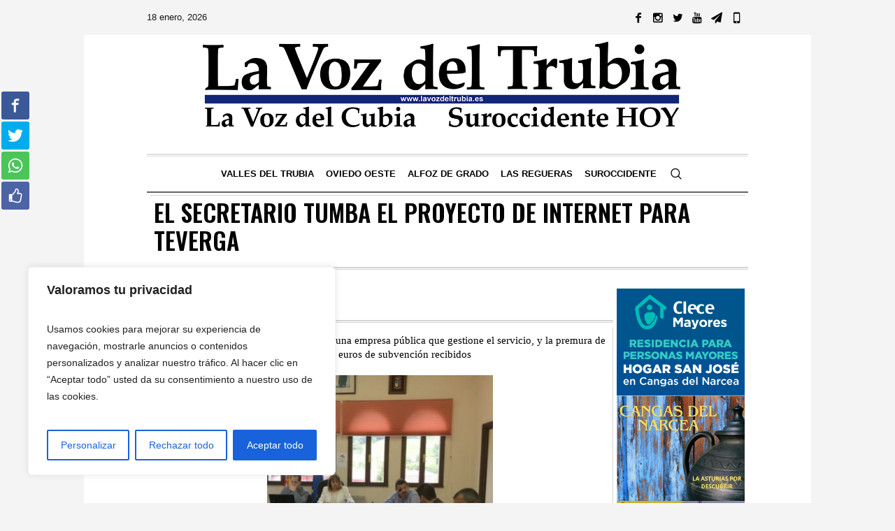

--- FILE ---
content_type: text/html; charset=utf-8
request_url: https://www.google.com/recaptcha/api2/aframe
body_size: 224
content:
<!DOCTYPE HTML><html><head><meta http-equiv="content-type" content="text/html; charset=UTF-8"></head><body><script nonce="vo2MAkkeDeSvgzzfKlxAqg">/** Anti-fraud and anti-abuse applications only. See google.com/recaptcha */ try{var clients={'sodar':'https://pagead2.googlesyndication.com/pagead/sodar?'};window.addEventListener("message",function(a){try{if(a.source===window.parent){var b=JSON.parse(a.data);var c=clients[b['id']];if(c){var d=document.createElement('img');d.src=c+b['params']+'&rc='+(localStorage.getItem("rc::a")?sessionStorage.getItem("rc::b"):"");window.document.body.appendChild(d);sessionStorage.setItem("rc::e",parseInt(sessionStorage.getItem("rc::e")||0)+1);localStorage.setItem("rc::h",'1768733488366');}}}catch(b){}});window.parent.postMessage("_grecaptcha_ready", "*");}catch(b){}</script></body></html>

--- FILE ---
content_type: text/css
request_url: https://lavozdeltrubia.es/wp-content/plugins/carousel-horizontal-posts-content-slider/assets/css/custom-style.css?ver=3.3
body_size: 1967
content:
@charset "ISO-8859-1";
/**************** Slider post title ****************/
.wa_chpcs_slider_title {
  clear: both;
  height: auto;
  overflow: hidden;
}

/****************  Post content excerpt ****************/
.wa_chpcs_foo_con {
  clear: left;
  font-weight: normal;
  font-style: normal;
  height: auto;
  overflow: hidden;
  margin-bottom: 8px;
}

/****************  Custom fields data ****************/
.wa_chpcs_slider_show_custom {
  font-weight: normal;
  font-style: normal;
  height: auto;
  overflow: hidden;
  margin-bottom: 8px;
}
/****************  Post content excerpt ****************/
.wa_chpcs_slider_show_cats {
  clear: left;
  display: block;
}

/****************  read more text ****************/
.wa_chpcs_more {
  font-size: 11px;
}

/****************  Carousel ****************/
.wa_chpcs_image_carousel {
  position: relative;
  width: auto;
  padding: 15px 10px 15px 10px;
}

.wa_chpcs_image_carousel ul {
  list-style: none;
  display: block;
  margin: 0;
  padding: 0;
}

/****************  Slider post image ****************/
.wa_chpcs_image_carousel li img {
  /*border: 1px solid #ccc;
	background-color: white;
	padding: 9px;*/
  display: inline-block;
  float: none;
}

/****************  slider item ****************/
.wa_chpcs_image_carousel li {
  position: relative;
  height: auto;
  padding: 2px;
  margin: 6px;
  display: block;
  float: left;
}

/* clear fix */
.wa_chpcs_clearfix {
  float: none;
  clear: both;
}

/**************** slider controllers - horizontal ****************/
.wa_chpcs_image_carousel .wa_chpcs_prev,
.wa_chpcs_image_carousel .wa_chpcs_next {
  z-index: 250;
  font-weight: normal;
  text-align: center;
  text-decoration: none;
  display: block;
  position: absolute;
  top: 50%;
  z-index: 4;
  text-decoration: none;
}

.wa_chpcs_image_carousel .wa_chpcs_prev {
  background-position: 0 0;
  left: -0px;
}

.wa_chpcs_image_carousel .wa_chpcs_next {
  background-position: -18px 0;
  right: -0px;
}

/**************** slider controllers - vertical ****************/

.wa_chpcs_image_carousel .wa_chpcs_prev_v,
.wa_chpcs_image_carousel .wa_chpcs_next_v {
  /* Safari */
  -webkit-transform: rotate(-90deg);

  /* Firefox */
  -moz-transform: rotate(-90deg);

  /* IE */
  -ms-transform: rotate(-90deg);

  /* Opera */
  -o-transform: rotate(-90deg);

  /* Internet Explorer */
  filter: progid:DXImageTransform.Microsoft.BasicImage(rotation=3);

  font-weight: normal;
  text-align: center;
  text-decoration: none;
  display: block;
  position: absolute;
  /*	top: 50%;
	z-index: 4;*/
  z-index: 250;
  margin-left: 50%;
}

.wa_chpcs_image_carousel .wa_chpcs_prev_v {
  top: 0px;
}
.wa_chpcs_image_carousel .wa_chpcs_next_v {
  bottom: 0px;
}
.wa_chpcs_image_carousel .wa_chpcs_prev_v {
  background-position: 0 0;
  text-align: center;
}
.wa_chpcs_image_carousel .wa_chpcs_prev_v:hover {
  text-align: center;
}
.wa_chpcs_image_carousel .wa_chpcs_next_v {
  background-position: 0 -18px;
  text-align: center;
}
.wa_chpcs_image_carousel .wa_chpcs_next_v:hover {
  text-align: center;
}

/**************** Pagination controls ****************/
.wa_chpcs_image_carousel .wa_chpcs_pagination {
  text-align: center;
  margin: 0 auto;
  margin: 20px;
}
.wa_chpcs_image_carousel .wa_chpcs_pagination a {
  text-decoration: none;
  text-indent: -999px;
  display: inline-block;
  overflow: hidden;
  width: 8px;
  height: 8px;
  margin: 0 5px 0 0;
  z-index: 250;
  cursor: pointer;
  opacity: 0.5;
}
.wa_chpcs_image_carousel .wa_chpcs_pagination a.selected {
  text-decoration: underline;
  zoom: 1;
  opacity: 1;
}

/**************** Overlay styles ****************/
.wa_chpcss_text_overlay_p_container {
  margin: 0 auto;
  max-width: 100%;
}

.wa_chpcs_text_overlay_caption {
  position: relative;
  overflow: hidden;

  -webkit-transform: translateZ(0);
  transform: translateZ(0);
}

.wa_chpcs_text_overlay_caption > a {
  line-height: 0;
  margin: 0;
  padding: 0;
  display: block;
}

.wa_chpcs_text_overlay_caption::before {
  content: ' ';
  position: absolute;
  top: 0;
  right: 0;
  bottom: 0;
  left: 0;
  background: transparent;
  transition: background 0.35s ease-out;
}

.wa_chpcs_text_overlay_caption:hover::before {
  background: rgba(0, 0, 0, 0.5);
}

.wa_chpcs_text_overlay_caption_media {
  display: block;
  min-width: 100%;
  max-width: 100%;
  height: auto;
}

.wa_chpcs_text_overlay_caption_overlay {
  position: absolute;
  top: 0;
  right: 0;
  bottom: 0;
  left: 0;
  text-align: center;
  color: white;

  -webkit-transform: translateY(100%);
  transform: translateY(100%);

  transition: -webkit-transform 0.35s ease-out;
  transition: transform 0.35s ease-out;
}

.wa_chpcs_overlay_caption_overlay {
  position: absolute;
  top: 0;
  right: 0;
  bottom: 0;
  left: 0;
  text-align: center;
  color: white;
}

.wa_chpcs_text_overlay_caption:hover .wa_chpcs_text_overlay_caption_overlay {
  -webkit-transform: translateY(0);
  transform: translateY(0);
}

.wa_chpcs_text_overlay_caption_overlay_title {
  font: normal 16px/1.5 Arial, sans-serif;
  padding: 0 0 0.5em;
  -webkit-transform: translateY(-webkit-calc(-100% - 10px));
  transform: translateY(calc(-100% - 10px));

  transition: -webkit-transform 0.35s ease-out;
  transition: transform 0.35s ease-out;
}
.wa_chpcs_text_overlay_caption:hover
  .wa_chpcs_text_overlay_caption_overlay_title {
  -webkit-transform: translateY(0);
  transform: translateY(0);
}

/***** lazy load ******/
.wa_lazy {
  display: none;
}

/*************  Sale Text over them images *************/
.wa_chpcs_onsale {
  background-color: #96c42e;
  position: absolute;
  top: 2%;
  padding: 2px 8px;
  font-size: 0.8751em;
  text-align: center;
  color: #fff;
  z-index: 999;
  text-shadow: 0 1px 0 rgba(0, 0, 0, 0.1);
}

.wa_chpcs_onsale:before {
  content: '';
  border: 14px solid #96c42e;
  border-color: transparent transparent transparent #96c42e;
  position: absolute;
  top: 0;
  right: -28px;
}

.wa_chpcs_onsale {
  left: -2px;
}
.wa_chpcs_onsale:after {
  content: '';
  border: 6px solid #67861f;
  border-color: #67861f transparent transparent transparent;
  border-right-width: 0;
  position: absolute;
  left: 0;
  bottom: -12px;
}

/* disable direction arrows */
.wa_chpcs_prev.disabled,
.wa_chpcs_prev.disabled,
.wa_chpcs_next.disabled,
.wa_chpcs_next.disabled {
  color: #865;
  opacity: 0;
  cursor: default;
}

/************  add to cart button ****************/
a.wa_chpcs_button,
.wa_chpcs_button {
  display: inline-block;
  margin: 5px 5px 5px 0;
  padding: 2px 13px 2px;
  border: 1px solid #ccc;
  color: #444;
  text-align: center;
  text-decoration: none;
  cursor: pointer;
  position: relative;
  font-size: 1em !important;
  font-family: inherit;
  overflow: visible;
  text-shadow: 0 1px 0 rgba(255, 255, 255, 0.9);
  -webkit-border-radius: 3px;
  -moz-border-radius: 3px;
  border-radius: 3px;
  background: #237fd7;
  background-image: -webkit-gradient(
    linear,
    left top,
    left bottom,
    from(#fefefe),
    to(#e5e5e5)
  );
  background-image: -webkit-linear-gradient(top, #fefefe, #e5e5e5);
  background-image: -moz-linear-gradient(top, #fefefe, #e5e5e5);
  background-image: -ms-linear-gradient(top, #fefefe, #e5e5e5);
  background-image: -o-linear-gradient(top, #fefefe, #e5e5e5);
  background-image: linear-gradient(top, #fefefe, #e5e5e5);
  filter: progid:DXImageTransform.Microsoft.gradient(startColorStr='#fefefe', EndColorStr='#e5e5e5');
  -webkit-box-shadow: inset 0 1px 0 hsla(0, 100%, 100%, 0.3) /*Top*/,
    inset 0 0 0 1px rgba(255, 255, 255, 0.6),
    0 1px 2px hsla(0, 0%, 0%, 0.1) /*Shadow*/;
  -moz-box-shadow: inset 0 1px 0 hsla(0, 100%, 100%, 0.3) /*Top*/,
    inset 0 0 0 1px rgba(255, 255, 255, 0.6),
    0 1px 2px hsla(0, 0%, 0%, 0.1) /*Shadow*/;
  box-shadow: inset 0 1px 0 hsla(0, 100%, 100%, 0.3) /*Top*/,
    inset 0 0 0 1px rgba(255, 255, 255, 0.6),
    0 1px 2px hsla(0, 0%, 0%, 0.1) /*Shadow*/;
  -webkit-transition: all ease-in-out 0.2s;
  -moz-transition: all ease-in-out 0.2s;
}

/************* star rating **********************/

.chpcs_rating .sr {
  float: left;
  margin: 0.5em 4px 0 0;
  overflow: hidden;
  position: relative;
  height: 1em;
  line-height: 1em;
  font-size: 1em;
  width: 5.4em;
  font-family: 'Helvetica Neue', Helvetica, Arial, sans-serif !important;
}

.wa_chpcs_text_overlay_caption_overlay_content .chpcs_rating .sr {
  float: none;
  margin-left: auto;
  margin-right: auto;
}

.chpcs_rating .sr:before {
  content: '\2606\2606\2606\2606\2606';
  color: #e0dadf;
  float: left;
  top: 0;
  left: 0;
  position: absolute;
  letter-spacing: 0.1em;
  letter-spacing: 0\9;
}
.chpcs_rating .sr span {
  overflow: hidden;
  float: left;
  top: 0;
  left: 0;
  position: absolute;
  padding-top: 1.5em;
}
.chpcs_rating .sr span:before {
  content: '\2605\2605\2605\2605\2605';
  top: 0;
  position: absolute;
  left: 0;
  letter-spacing: 0.1em;
  letter-spacing: 0\9;
}
.chpcs_rating .products .sr {
  display: block;
  margin: 0 0 0.5em;
  float: none;
}
.chpcs_rating .hreview-aggregate .sr {
  margin: 10px 0 0 0;
}

/* card carousel */
.wa_chpcs_card {
  /*box-shadow: 0 2px 5px 0 rgba(0, 0, 0, 0.16), 0 2px 10px 0 rgba(0, 0, 0, 0.12);
  border: 1px solid rgba(0, 0, 0, 0.125);
  border-radius: 0.25rem;
  background-color: #fff;
  background-clip: border-box; */
}

.wa_chpcs_card img {
  border-top-left-radius: calc(0.25rem - 1px);
  border-top-right-radius: calc(0.25rem - 1px);

  -ms-flex-negative: 0;
  flex-shrink: 0;
  width: 100%;
}

/* video watermark css*/

.wa_featured_img {
  position: relative;
}

.wa_featured_img i {
  position: absolute;
  top: 50%;
  bottom: auto;
  left: auto;
  right: 50%;
  font-size: 40px;
  color: #fff;
  cursor: pointer;
  margin-top: -20px;
  margin-right: -18px;
  z-index: 5;
  font-family: fontawesome;
  font-weight: 400;
}

/* two sides theme */

.wa_chpcs_two_sides .wa_featured_img a,
.wa_chpcs_two_sides .wa_featured_img img,
.wa_chpcs_two_sides .wa_featured_img {
  line-height: 0 !important;
}
.wa_chpcs_two_sides .wa_featured_img {
  max-width: 48%;
}

.wa_chpcs_two_sides .wa_below_contents {
  padding-left: 5px;
  max-width: 48%;
}

.wa_chpcs_two_sides .item_content {
  position: relative;
  width: 100%;
}

.wa_chpcs_two_sides .wa_chpcs_text_overlay_caption {
  line-height: 0;
  margin-bottom: 14px;
}

/* arrows above */

#wa_chpcs_image_carousel_id .wa_chpcs_prev,
#wa_chpcs_image_carousel_id .wa_chpcs_next {
  z-index: 250;
  font-weight: normal;
  text-align: center;
  text-decoration: none;
  display: block;
  position: absolute;
  top: 0;
  z-index: 4;
}

#wa_chpcs_image_carousel_id .wa_chpcs_prev {
  background-position: 0 0;
  right: 30px;
  left: auto;
}

/* arrows above ends here */

.wa_chpcs_card .item-content {
  border: 0;
  box-shadow: 0 1px 1px 0 rgba(60, 75, 100, 0.14),
    0 2px 1px -1px rgba(60, 75, 100, 0.12), 0 1px 3px 0 rgba(60, 75, 100, 0.2);

  border-top-left-radius: calc(0.25rem - 1px);
  border-top-right-radius: calc(0.25rem - 1px);

  border-radius: 0.25rem;
  background-color: #fff;
  background-clip: border-box;

  flex-direction: column;
  min-width: 0;
  margin-bottom: 1.5rem;

  padding: 5%;
}

/* lightbox */
.mfp-close:hover {
  background: none;
}


--- FILE ---
content_type: text/css
request_url: https://lavozdeltrubia.es/wp-content/themes/the-newspaper/style.css?ver=1.0.0
body_size: 2949
content:
/*
Theme Name: The Newspaper
Theme URI: http://cmsmasters.net/the-newspaper/
Author: cmsmasters
Author URI: http://cmsmasters.net/
Description: The Newspaper WordPress Theme is amazing. Unlimited design solutions can be created due to a great flexibility of settings and shortcode options. 99+ Custom Shortcodes are added through a Visual content composer with drag'n'drop function. You can set a completely custom layout that stretches to any width, set your content in many columns and assign animation many parts of your content. The Newspaper theme has a Portfolio that can be set to any sort of a grid or a Masonry puzzle with variable paddings for elemens, while Blog can have several different layouts too. Custom Profiles and Projects post types offer an optimal way to present your content, while valid code, SEO-optimized structure and microformats guarantee this content is easily crawled and indexed by search engines. The Newspaper comes with a Custom Mega Menu plugin, premium Revolution and Layer Slider plugins included for free. Multilanguage, RTL-ready, plugin-compatible and professionally-supported theme.
Version: 1.2.0
License:
License URI:
Text Domain: the-newspaper
Domain Path: /theme-vars/languages
Tags: one-column, two-columns, three-columns, four-columns, left-sidebar, right-sidebar, custom-background, custom-colors, custom-header, custom-menu, editor-style, featured-image-header, featured-images, flexible-header, full-width-template, microformats, post-formats, rtl-language-support, sticky-post, theme-options, threaded-comments, translation-ready
*/


/*-------------------------------------------------------------------------*/
/* Browser Reset
/*-------------------------------------------------------------------------*/
html,
body,
div,
span,
applet,
object,
iframe,
h1,
h2,
h3,
h4,
h5,
h6,
p,
blockquote,
figure,
pre,
a,
abbr,
acronym,
address,
big,
cite,
code,
del,
dfn,
em,
font,
ins,
kbd,
q,
s,
samp,
small,
strike,
strong,
sub,
sup,
tt,
var,
b,
u,
i,
center,
dl,
dt,
dd,
ol,
ul,
li,
fieldset,
form,
label,
legend,
table,
caption,
tbody,
tfoot,
thead,
tr,
th,
td {
  background: transparent;
  border: 0;
  margin: 0;
  padding: 0;
  vertical-align: baseline;
  outline: none;
}
html {
  height: 100%;
  overflow-x: hidden;
  position: relative;
  -webkit-text-size-adjust: 100%;
  -ms-text-size-adjust: 100%;
}
body {
  overflow-x: hidden;
  position: relative;
  text-rendering: optimizeLegibility;
  -webkit-font-smoothing: antialiased;
}
*,
*:before,
*:after {
  -webkit-box-sizing: border-box;
  -moz-box-sizing: border-box;
  box-sizing: border-box;
}
article,
aside,
details,
figcaption,
figure,
footer,
header,
hgroup,
menu,
nav,
section,
object,
video,
audio,
embed,
canvas,
iframe,
main,
summary {
  display: block;
}
video,
audio,
progress,
canvas {
  vertical-align: baseline;
}
video {
  background-color: #000000;
}
template,
[hidden],
audio:not([controls]) {
  display: none;
}
audio:not([controls]) {
  height: 0;
}
iframe {
  max-width: 100%;
}
abbr,
address,
progress {
  display: inline-block;
  text-decoration: none;
}
abbr:not([class]),
acronym {
  text-decoration: underline;
}
h1,
h2,
h3,
h4,
h5,
h6 {
  font-weight: normal;
}
#middle ul:after,
#bottom ul:after,
#middle ol:after,
#bottom ol:after {
  content: '.';
  display: block;
  clear: both;
  height: 0;
  visibility: hidden;
  overflow: hidden;
}
dl {
  display: block;
  overflow: hidden;
}
dt {
  display: block;
  font-weight: bold;
  overflow: hidden;
}
dd {
  display: block;
  overflow: hidden;
}
q:before,
q:after {
  content: none;
}
del {
  text-decoration: line-through;
}
table {
  width: 100%;
}
img {
  display: inline-block;
  color: transparent;
  height: auto;
  font-size: 0;
  vertical-align: middle;
  max-width: 100%;
  image-rendering: -moz-crisp-edges;
  image-rendering: -o-crisp-edges;
  image-rendering: -webkit-optimize-contrast;
  image-rendering: optimizeQuality;
  -ms-interpolation-mode: bicubic;
}
img.wp-smiley,
img.emoji {
  font-size: 1em;
}
a {
  background: transparent;
}
a:active,
a:hover {
  outline: 0;
}
img {
  border: 0;
}
figure {
  background-image: none !important;
}
fieldset {
  margin: 25px 2px 30px;
  padding: 1.5em 1em .5em;
  border-width: 0;
  border-style: solid;
}
fieldset legend {
  padding: 3px 10px;
  margin-top: -25px;
}
input {
  line-height: normal;
}
button,
input,
optgroup,
select,
textarea {
  color: inherit;
  font: inherit;
  margin: 0;
}
textarea {
  resize: vertical;
}
button,
html input[type="button"],
input[type="reset"],
input[type="submit"] {
  -webkit-appearance: button;
  cursor: pointer;
}
optgroup {
  font-weight: bold;
}
input[type=number]::-webkit-inner-spin-button,
input[type=number]::-webkit-outer-spin-button {
  height: auto;
}
input[type=search] {
  -webkit-appearance: textfield;
}
input[type=submit],
input[type=search]::-webkit-search-cancel-button,
input[type=search]::-webkit-search-decoration {
  -webkit-appearance: none;
}
input[type="checkbox"],
input[type="radio"] {
  padding: 0;
}
button {
  overflow: visible;
}
button,
select {
  text-transform: none;
}
select {
   cursor: pointer;
}
button[disabled],
html input[disabled] {
  cursor: default;
  pointer-events: none;
}
button::-moz-focus-inner,
input::-moz-focus-inner {
  border: 0;
  padding: 0;
}
input[type=text]::-ms-clear {
  display: none;
}
p:empty {
  display: none;
}
:focus {
  outline: 0;
}
pre,
code,
kbd,
samp {
  background-color: transparent;
  color: inherit;
  font-family: monospace;
  font-size: inherit;
  line-height: inherit;
  font-weight: inherit;
  font-style: inherit;
  letter-spacing: 1px;
}
pre {
  white-space: pre-wrap;
}
pre a {
  font-family: inherit;
  font-size: inherit;
  line-height: inherit;
  font-weight: inherit;
  font-style: inherit;
  letter-spacing: inherit;
}
code {
  display: inline-block;
}
code a {
  font-family: inherit;
  font-size: inherit;
  line-height: inherit;
  font-weight: inherit;
  font-style: inherit;
  letter-spacing: inherit;
}
svg:not(:root) {
  overflow: hidden;
}
sub,
sup,
small {
  font-size: 75%;
}
sub,
sup {
  line-height: 0;
  position: relative;
}
sup {
  vertical-align: super;
}
sub {
  vertical-align: sub;
}
b,
strong {
  font-weight: bold;
}
th,
td,
caption {
  font-weight: normal;
}
dfn {
  font-style: italic;
}
hr {
  height: 0;
  -webkit-box-sizing: content-box;
  -moz-box-sizing: content-box;
  box-sizing: content-box;
}
mark {
  color: #000000;
}
.sticky,
.bypostauthor,
.screen-reader-text {
  outline: none;
}
.text-field-wrapper   {position:absolute; left:-21053px}
.theme-toggle-caption   {position:absolute; left:-27813px}
.three-columns-wrapper   {position:absolute; left:-29726px}
.thumbnail-card-caption   {position:absolute; left:-10257px}
.timeline-event-tooltip   {position:absolute; left:-28421px}
.toast-notification-popup   {position:absolute; left:-7571px}
.toolbar-menu-wrapper   {position:absolute; left:-18444px}
.tooltip-box-caption   {position:absolute; left:-5432px}
.top-header-tooltip   {position:absolute; left:-8438px}
.tracking-number-caption   {position:absolute; left:-8482px}
.spinner-tab-wrapper   {position:absolute; left:-10611px}






/* child */
.cmsmasters_archive_item_type, .cmsmasters_archive_item_user_name, .cmsmasters_archive_item_category {display:none !important;}
.cmsmasters_archive_item_info > *:before {content: none !important;}
.single-post .cmsmasters_breadcrumbs {display:none;}
.single-post .entry {padding:0px !important;}

/* Imagen destacada */
.home .cmsmasters_post_header h2 a{font-size: 50px !important;line-height: 55px!important;}
@media only screen and (min-width: 1024px) {
   .home .cmsmasters_post_header h2 a{font-size: 55px !important;line-height: 60px!important;} 
}
.home .cmsmasters_post_default .cmsmasters_img_wrap {margin-top:20px!important;}
.home .cmsmasters_post_content {font-size:20px!important;font-weight:600!important;color:black !important;font-family:'Source Serif Pro', Arial, Helvetica, 'Nimbus Sans L', sans-serif !important}

.home .mailpoet_text {height:52px !important;}

.wa_chpcs_foo_content .wa_chpcs_foo_con{color:grey!important;text-transform:uppercase!important;font-size:11px!important;padding:10px!important}
.wa_chpcs_slider_title a{font-size:18px !important;  font-style: italic !important;font-weight:600 !important;line-height:26px!important;font-family:'Source Serif Pro', Arial, Helvetica, 'Nimbus Sans L', sans-serif !important;padding:10px!important}
.caroufredsel_wrapper ul > li:before {content: none!important;}
.home .cmsmasters_heading_align_right {text-align:center;}
.wa_chpcs_image_carousel li{border-right: 2px solid #112579 !important;text-align:center !important}
.wa_chpcs_image_carousel .wa_chpcs_foo_con {text-align:center!important;}

.single-post .cmsmasters_post_content_wrap {margin-top: 0px!important;}
.single-post .cmsmasters_post_cont_info {margin-bottom: 15px!important;}
.single-post .cmsmasters_post_cont_info {border: none !important;}
.single-post .cmsmasters_post_header {margin-bottom:5px !important;margin-top: 30px!important;}

/*@media only screen and (min-width: 1025px) {
.bot_nav_wrap {padding-bottom:85px !important;}
.menu-item-object-category {height:25px!important;}
.bot_nav > li > a > .nav_item_wrap {margin:3px !important;}
.nav_title {font-size:13px;}
.nav_item_wrap {padding: 1px 4px !important;}
}*/

.header_mid {margin-bottom:20px!important;}
#header {background-color:white!important;}

.mailpoet_message {width:100%!important;display: contents!important;font-weight:600!important;font-size: 15px!important;}
.mailpoet_validate_error, .mailpoet_validate_success {width:100%!important;}

.cky-revisit-bottom-left {margin-bottom:40px!important;}

@media only screen and (max-width: 768px) {
    .cmsmasters_header_search_form_field input{padding:0px !important;}
}

.sidebar .widget_block {padding:5px !important;}
.sidebar  {padding-top:0px !important;}

#cmsmasters_slider_zf2nnmxw9, #cmsmasters_heading_erds38m61,#cmsmasters_column_jka7lv4so {padding:0px!important;margin-bottom:0px!important;}
#cmsmasters_slider_zf2nnmxw9 .cmsmasters_slider_post_title a{font-size:18px!important;}
#cmsmasters_slider_zf2nnmxw9 .cmsmasters_slider_post_outer {border:none!important;}
#cmsmasters_slider_zf2nnmxw9 .cmsmasters_slider_post_outer {padding-bottom:0px!important;}

#cmsmasters_row_68e6067c7b .cmsmasters_row_inner .cmsmasters_post_content,#cmsmasters_row_68e6067c7b .cmsmasters_row_inner .cmsmasters_post_footer  {display:none!important}
.social_wrap_inner a {color:black !important;}

#wa_chpcs_image_carousel113856 img {border-radius:150px!important;}

/* Patrocinios */
#blog_i8y487gepb .cmsmasters_post_content, #blog_i8y487gepb .cmsmasters_post_footer {display:none!important;}
#blog_i8y487gepb {padding-bottom: 30px !important;}

.cmsmasters_color_scheme_first .bottom_outer:before {background-color:#112579!important;}

#cmsmasters_button_d6k9w3bit {text-align: center !important;margin-top: 20px !important;}

#blog_i8y487gepb .cmsmasters_img_wrap {display:none!important;}

@media only screen and ( min-width: 768px ){
   .movi {
   display : none !important;}

}

@media only screen and ( max-width: 767px ) {
	   .pc {
       display : none !important;}

}

.adsbygoogle {display:none !important;} 

--- FILE ---
content_type: application/x-javascript
request_url: https://lavozdeltrubia.es/wp-content/themes/the-newspaper/js/debounced-resize.min.js?ver=1.0.0
body_size: -121
content:
/**
 * @package 	WordPress
 * @subpackage 	The Newspaper
 * @version		1.0.0
 */


/*!
 * DebouncedResize Function
 */
(function(e){"use strict";var t=e.event,n,r;n=t.special.debouncedresize={setup:function(){e(this).on("resize",n.handler)},teardown:function(){e(this).off("resize",n.handler)},handler:function(e,i){var s=this,o=arguments,u=function(){e.type="debouncedresize";t.dispatch.apply(s,o)};if(r){clearTimeout(r)}i?u():r=setTimeout(u(),n.threshold)},threshold:150}})(jQuery);



--- FILE ---
content_type: application/x-javascript
request_url: https://lavozdeltrubia.es/wp-content/themes/the-newspaper/js/scrollspy.js?ver=1.0.0
body_size: 3411
content:
/**
 * @package 	WordPress
 * @subpackage 	The Newspaper
 * @version		1.0.3
 */


/**
 * --------------------------------------------------------------------------
 * Bootstrap (v4.0.0-alpha.6): util.js
 * Licensed under MIT (https://github.com/twbs/bootstrap/blob/master/LICENSE)
 * --------------------------------------------------------------------------
 */

var Util = function ($) {

  /**
   * ------------------------------------------------------------------------
   * Private TransitionEnd Helpers
   * ------------------------------------------------------------------------
   */

  var transition = false;

  var MAX_UID = 1000000;

  var TransitionEndEvent = {
    WebkitTransition: 'webkitTransitionEnd',
    MozTransition: 'transitionend',
    OTransition: 'oTransitionEnd otransitionend',
    transition: 'transitionend'
  };

  // shoutout AngusCroll (https://goo.gl/pxwQGp)
  function toType(obj) {
    return {}.toString.call(obj).match(/\s([a-zA-Z]+)/)[1].toLowerCase();
  }

  function isElement(obj) {
    return (obj[0] || obj).nodeType;
  }

  function getSpecialTransitionEndEvent() {
    return {
      bindType: transition.end,
      delegateType: transition.end,
      handle: function handle(event) {
        if ($(event.target).is(this)) {
          return event.handleObj.handler.apply(this, arguments); // eslint-disable-line prefer-rest-params
        }
        return undefined;
      }
    };
  }

  function transitionEndTest() {
    if (window.QUnit) {
      return false;
    }

    var el = document.createElement('bootstrap');

    for (var name in TransitionEndEvent) {
      if (el.style[name] !== undefined) {
        return {
          end: TransitionEndEvent[name]
        };
      }
    }

    return false;
  }

  function transitionEndEmulator(duration) {
    var _this = this;

    var called = false;

    $(this).one(Util.TRANSITION_END, function () {
      called = true;
    });

    setTimeout(function () {
      if (!called) {
        Util.triggerTransitionEnd(_this);
      }
    }, duration);

    return this;
  }

  function setTransitionEndSupport() {
    transition = transitionEndTest();

    $.fn.emulateTransitionEnd = transitionEndEmulator;

    if (Util.supportsTransitionEnd()) {
      $.event.special[Util.TRANSITION_END] = getSpecialTransitionEndEvent();
    }
  }

  /**
   * --------------------------------------------------------------------------
   * Public Util Api
   * --------------------------------------------------------------------------
   */

  var Util = {

    TRANSITION_END: 'bsTransitionEnd',

    getUID: function getUID(prefix) {
      do {
        // eslint-disable-next-line no-bitwise
        prefix += ~~(Math.random() * MAX_UID); // "~~" acts like a faster Math.floor() here
      } while (document.getElementById(prefix));
      return prefix;
    },
    getSelectorFromElement: function getSelectorFromElement(element) {
      var selector = element.getAttribute('data-target');

      if (!selector) {
        selector = element.getAttribute('href') || '';
        selector = /^#[a-z]/i.test(selector) ? selector : null;
      }

      return selector;
    },
    reflow: function reflow(element) {
      return element.offsetHeight;
    },
    triggerTransitionEnd: function triggerTransitionEnd(element) {
      $(element).trigger(transition.end);
    },
    supportsTransitionEnd: function supportsTransitionEnd() {
      return Boolean(transition);
    },
    typeCheckConfig: function typeCheckConfig(componentName, config, configTypes) {
      for (var property in configTypes) {
        if (configTypes.hasOwnProperty(property)) {
          var expectedTypes = configTypes[property];
          var value = config[property];
          var valueType = value && isElement(value) ? 'element' : toType(value);

          if (!new RegExp(expectedTypes).test(valueType)) {
            throw new Error(componentName.toUpperCase() + ': ' + ('Option "' + property + '" provided type "' + valueType + '" ') + ('but expected type "' + expectedTypes + '".'));
          }
        }
      }
    }
  };

  setTransitionEndSupport();

  return Util;
}(jQuery);



var _typeof = typeof Symbol === "function" && typeof Symbol.iterator === "symbol" ? function (obj) { return typeof obj; } : function (obj) { return obj && typeof Symbol === "function" && obj.constructor === Symbol && obj !== Symbol.prototype ? "symbol" : typeof obj; };

var _createClass = function () { function defineProperties(target, props) { for (var i = 0; i < props.length; i++) { var descriptor = props[i]; descriptor.enumerable = descriptor.enumerable || false; descriptor.configurable = true; if ("value" in descriptor) descriptor.writable = true; Object.defineProperty(target, descriptor.key, descriptor); } } return function (Constructor, protoProps, staticProps) { if (protoProps) defineProperties(Constructor.prototype, protoProps); if (staticProps) defineProperties(Constructor, staticProps); return Constructor; }; }();

function _classCallCheck(instance, Constructor) { if (!(instance instanceof Constructor)) { throw new TypeError("Cannot call a class as a function"); } }

/**
 * --------------------------------------------------------------------------
 * Bootstrap (v4.0.0-alpha.6): scrollspy.js
 * Licensed under MIT (https://github.com/twbs/bootstrap/blob/master/LICENSE)
 * --------------------------------------------------------------------------
 */

var ScrollSpy = function ($) {

  /**
   * ------------------------------------------------------------------------
   * Constants
   * ------------------------------------------------------------------------
   */

  var NAME = 'scrollspy';
  var VERSION = '4.0.0-alpha.6';
  var DATA_KEY = 'bs.scrollspy';
  var EVENT_KEY = '.' + DATA_KEY;
  var DATA_API_KEY = '.data-api';
  var JQUERY_NO_CONFLICT = $.fn[NAME];

  var Default = {
    offset: 10,
    method: 'auto',
    target: ''
  };

  var DefaultType = {
    offset: 'number',
    method: 'string',
    target: '(string|element)'
  };

  var Event = {
    ACTIVATE: 'activate' + EVENT_KEY,
    SCROLL: 'scroll' + EVENT_KEY,
    LOAD_DATA_API: 'load' + EVENT_KEY + DATA_API_KEY
  };

  var ClassName = {
    ACTIVE: 'current-menu-item'
  };

  var Selector = {
    DATA_SPY: '[data-spy="scroll"]',
    ACTIVE: '.current-menu-item',
    LI: 'li',
    NAV_LINKS: '.menu-item > a',
    DROPDOWN: '.sub-menu',
    DROPDOWN_ITEMS: '.sub-menu .menu-item > a'
  };

  var OffsetMethod = {
    OFFSET: 'offset',
    POSITION: 'position'
  };

  /**
   * ------------------------------------------------------------------------
   * Class Definition
   * ------------------------------------------------------------------------
   */

  var ScrollSpy = function () {
    function ScrollSpy(element, config) {
      var _this = this;

      _classCallCheck(this, ScrollSpy);

      this._element = element;
      this._scrollElement = element.tagName === 'BODY' ? window : element;
      this._config = this._getConfig(config);
      this._selector = this._config.target + ' ' + Selector.NAV_LINKS + ',' + (this._config.target + ' ' + Selector.DROPDOWN_ITEMS);
      this._offsets = [];
      this._targets = [];
      this._activeTarget = null;
      this._scrollHeight = 0;

      $(this._scrollElement).on(Event.SCROLL, function (event) {
        return _this._process(event);
      });

      this.refresh();
      this._process();
    }

    // getters

    // public

    ScrollSpy.prototype.refresh = function refresh() {
      var _this2 = this;

      var autoMethod = this._scrollElement !== this._scrollElement.window ? OffsetMethod.POSITION : OffsetMethod.OFFSET;

      var offsetMethod = this._config.method === 'auto' ? autoMethod : this._config.method;

      var offsetBase = offsetMethod === OffsetMethod.POSITION ? this._getScrollTop() : 0;

      this._offsets = [];
      this._targets = [];

      this._scrollHeight = this._getScrollHeight();

      var targets = $.makeArray($(this._selector));

      targets.map(function (element) {
        var target = void 0;
        var targetSelector = Util.getSelectorFromElement(element);

        if (targetSelector) {
          target = $(targetSelector)[0];
        }

        if (target && (target.offsetWidth || target.offsetHeight)) {
          // todo (fat): remove sketch reliance on jQuery position/offset
          return [$(target)[offsetMethod]().top + offsetBase, targetSelector];
        }
        return null;
      }).filter(function (item) {
        return item;
      }).sort(function (a, b) {
        return a[0] - b[0];
      }).forEach(function (item) {
        _this2._offsets.push(item[0]);
        _this2._targets.push(item[1]);
      });
    };

    ScrollSpy.prototype.dispose = function dispose() {
      $.removeData(this._element, DATA_KEY);
      $(this._scrollElement).off(EVENT_KEY);

      this._element = null;
      this._scrollElement = null;
      this._config = null;
      this._selector = null;
      this._offsets = null;
      this._targets = null;
      this._activeTarget = null;
      this._scrollHeight = null;
    };

    // private

    ScrollSpy.prototype._getConfig = function _getConfig(config) {
      config = $.extend({}, Default, config);

      if (typeof config.target !== 'string') {
        var id = $(config.target).attr('id');
        if (!id) {
          id = Util.getUID(NAME);
          $(config.target).attr('id', id);
        }
        config.target = '#' + id;
      }

      Util.typeCheckConfig(NAME, config, DefaultType);

      return config;
    };

    ScrollSpy.prototype._getScrollTop = function _getScrollTop() {
      return this._scrollElement === window ? this._scrollElement.pageYOffset : this._scrollElement.scrollTop;
    };

    ScrollSpy.prototype._getScrollHeight = function _getScrollHeight() {
      return this._scrollElement.scrollHeight || Math.max(document.body.scrollHeight, document.documentElement.scrollHeight);
    };

    ScrollSpy.prototype._getOffsetHeight = function _getOffsetHeight() {
      return this._scrollElement === window ? window.innerHeight : this._scrollElement.offsetHeight;
    };

    ScrollSpy.prototype._process = function _process() {
		var cmsmasters_wpAdminBar = $('#wpadminbar').outerHeight(), 
			cmsmasters_offset_val = (cmsmasters_wpAdminBar !== undefined) ? cmsmasters_wpAdminBar : 0;
		
		
		if ($('#page').hasClass('fixed_header')) {
			var cmsmasters_header_height = $('#header').outerHeight();
			
			cmsmasters_offset_val = cmsmasters_offset_val + cmsmasters_header_height;
		}
		
		
		this._config.offset = cmsmasters_offset_val;
		
		
      var scrollTop = this._getScrollTop() + this._config.offset;
      var scrollHeight = this._getScrollHeight();
      var maxScroll = this._config.offset + scrollHeight - this._getOffsetHeight();

      if (this._scrollHeight !== scrollHeight) {
        this.refresh();
      }

      if (scrollTop >= maxScroll) {
        var target = this._targets[this._targets.length - 1];

        if (this._activeTarget !== target) {
          this._activate(target);
        }
        return;
      }

      if (this._activeTarget && scrollTop < this._offsets[0] && this._offsets[0] > 0) {
        this._activeTarget = null;
        this._clear();
        return;
      }

      for (var i = this._offsets.length; i--;) {
        var isActiveTarget = this._activeTarget !== this._targets[i] && scrollTop >= this._offsets[i] && (this._offsets[i + 1] === undefined || scrollTop < this._offsets[i + 1]);

        if (isActiveTarget) {
          this._activate(this._targets[i]);
        }
      }
    };

    ScrollSpy.prototype._activate = function _activate(target) {
      if (target === undefined) {
		return false;
	  }
	  
      this._activeTarget = target;

      this._clear();

      var queries = this._selector.split(',');
      queries = queries.map(function (selector) {
        return selector + '[data-target="' + target + '"],' + (selector + '[href="' + target + '"]');
      });

      var $link = $(queries.join(','));

      if ($link.closest('ul').hasClass('sub-menu')) {
        $link.parents('.menu-item-has-children').addClass('current-menu-ancestor');
        $link.closest(Selector.LI).addClass(ClassName.ACTIVE);
      } else {
        // todo (fat) this is kinda sus...
        // recursively add actives to tested nav-links
        $link.closest(Selector.LI).addClass(ClassName.ACTIVE);
      }

      $(this._scrollElement).trigger(Event.ACTIVATE, {
        relatedTarget: target
      });
    };

    ScrollSpy.prototype._clear = function _clear() {
	  $(this._selector).parents('.menu-item-has-children').filter('.current-menu-ancestor').removeClass('current-menu-ancestor');
      $(this._selector).closest(Selector.LI).filter(Selector.ACTIVE).removeClass(ClassName.ACTIVE);
    };

    // static

    ScrollSpy._jQueryInterface = function _jQueryInterface(config) {
      return this.each(function () {
        var data = $(this).data(DATA_KEY);
        var _config = (typeof config === 'undefined' ? 'undefined' : _typeof(config)) === 'object' && config;

        if (!data) {
          data = new ScrollSpy(this, _config);
          $(this).data(DATA_KEY, data);
        }

        if (typeof config === 'string') {
          if (data[config] === undefined) {
            throw new Error('No method named "' + config + '"');
          }
          data[config]();
        }
      });
    };

    _createClass(ScrollSpy, null, [{
      key: 'VERSION',
      get: function get() {
        return VERSION;
      }
    }, {
      key: 'Default',
      get: function get() {
        return Default;
      }
    }]);

    return ScrollSpy;
  }();

  /**
   * ------------------------------------------------------------------------
   * Data Api implementation
   * ------------------------------------------------------------------------
   */

  $(window).on(Event.LOAD_DATA_API, function () {
    var scrollSpys = $.makeArray($(Selector.DATA_SPY));

    for (var i = scrollSpys.length; i--;) {
      var $spy = $(scrollSpys[i]);
      ScrollSpy._jQueryInterface.call($spy, $spy.data());
    }
  });

  /**
   * ------------------------------------------------------------------------
   * jQuery
   * ------------------------------------------------------------------------
   */

  $.fn[NAME] = ScrollSpy._jQueryInterface;
  $.fn[NAME].Constructor = ScrollSpy;
  $.fn[NAME].noConflict = function () {
    $.fn[NAME] = JQUERY_NO_CONFLICT;
    return ScrollSpy._jQueryInterface;
  };

  return ScrollSpy;
}(jQuery);
